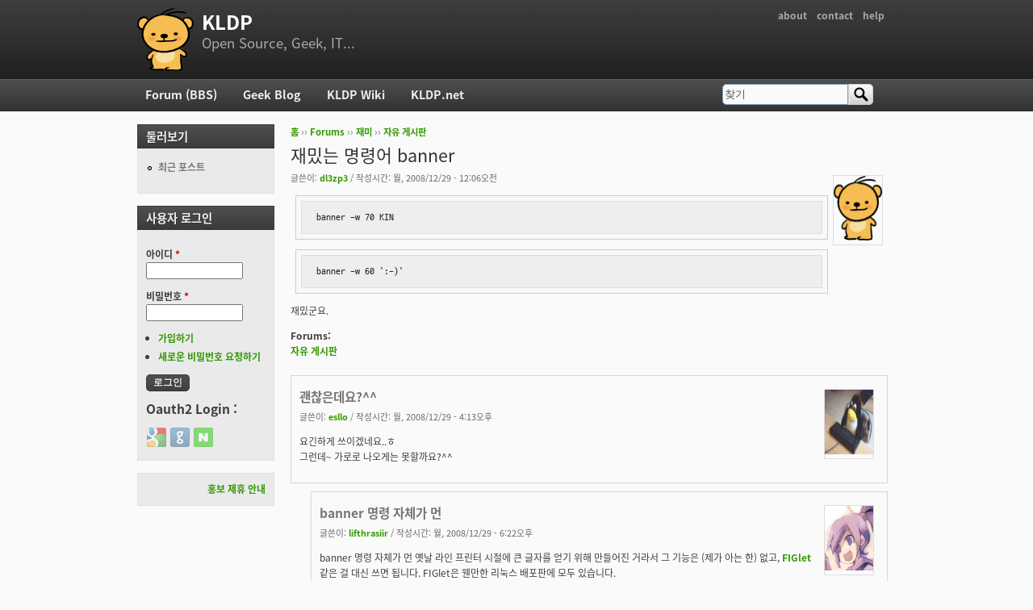

--- FILE ---
content_type: text/html; charset=utf-8
request_url: https://kldp.org/comment/470857
body_size: 6521
content:
<!DOCTYPE html PUBLIC "-//W3C//DTD XHTML+RDFa 1.0//EN"
  "http://www.w3.org/MarkUp/DTD/xhtml-rdfa-1.dtd">
<html xmlns="http://www.w3.org/1999/xhtml" xml:lang="ko" version="XHTML+RDFa 1.0" dir="ltr">

<head profile="http://www.w3.org/1999/xhtml/vocab">
  <meta http-equiv="Content-Type" content="text/html; charset=utf-8" />
<meta name="Generator" content="Drupal 7 (http://drupal.org)" />
<link rel="canonical" href="/node/101371" />
<link rel="shortlink" href="/node/101371" />
<script src="https://www.google.com/recaptcha/api.js?hl=ko" async="async" defer="defer"></script>
<link rel="shortcut icon" href="https://kldp.org/files/bluemarine_favicon.png" type="image/png" />
  <title>재밌는 명령어 banner | KLDP</title>
  <style type="text/css" media="all">
@import url("https://kldp.org/modules/system/system.base.css?szjs0z");
@import url("https://kldp.org/modules/system/system.menus.css?szjs0z");
@import url("https://kldp.org/modules/system/system.messages.css?szjs0z");
@import url("https://kldp.org/modules/system/system.theme.css?szjs0z");
</style>
<style type="text/css" media="all">
@import url("https://kldp.org/modules/aggregator/aggregator.css?szjs0z");
@import url("https://kldp.org/modules/book/book.css?szjs0z");
</style>
<style type="text/css" media="screen">
@import url("https://kldp.org/sites/all/modules/codefilter/codefilter.css?szjs0z");
</style>
<style type="text/css" media="all">
@import url("https://kldp.org/modules/comment/comment.css?szjs0z");
@import url("https://kldp.org/modules/field/theme/field.css?szjs0z");
@import url("https://kldp.org/sites/all/modules/google_cse/google_cse.css?szjs0z");
@import url("https://kldp.org/sites/all/modules/logintoboggan/logintoboggan.css?szjs0z");
@import url("https://kldp.org/modules/node/node.css?szjs0z");
@import url("https://kldp.org/modules/poll/poll.css?szjs0z");
@import url("https://kldp.org/modules/search/search.css?szjs0z");
@import url("https://kldp.org/modules/user/user.css?szjs0z");
@import url("https://kldp.org/modules/forum/forum.css?szjs0z");
@import url("https://kldp.org/sites/all/modules/views/css/views.css?szjs0z");
</style>
<style type="text/css" media="all">
@import url("https://kldp.org/sites/all/modules/ctools/css/ctools.css?szjs0z");
@import url("https://kldp.org/sites/all/modules/geshifilter/geshifilter.css?szjs0z");
@import url("https://kldp.org/sites/all/modules/hybridauth/css/hybridauth.css?szjs0z");
@import url("https://kldp.org/sites/all/modules/hybridauth/css/hybridauth.modal.css?szjs0z");
@import url("https://kldp.org/sites/all/modules/hybridauth/plugins/icon_pack/hybridauth_24/hybridauth_24.css?szjs0z");
</style>
<style type="text/css" media="all">
@import url("https://kldp.org/sites/all/themes/cti_flex/css/html-reset.css?szjs0z");
@import url("https://kldp.org/sites/all/themes/cti_flex/css/cti-flex-style.css?szjs0z");
@import url("https://kldp.org/sites/all/themes/cti_flex/css/layout.css?szjs0z");
@import url("https://kldp.org/sites/all/themes/cti_flex/css/color-schemes.css?szjs0z");
@import url("https://kldp.org/sites/all/themes/cti_flex/css/local.css?szjs0z");
</style>
<style type="text/css" media="print">
@import url("https://kldp.org/sites/all/themes/cti_flex/css/print.css?szjs0z");
</style>

<!--[if lte IE 7]>
<style type="text/css" media="all">
@import url("https://kldp.org/sites/all/themes/cti_flex/css/ie7.css?szjs0z");
</style>
<![endif]-->

<!--[if lte IE 6]>
<style type="text/css" media="all">
@import url("https://kldp.org/sites/all/themes/cti_flex/css/ie6.css?szjs0z");
</style>
<![endif]-->
  <script type="text/javascript" src="https://kldp.org/files/js/js_YD9ro0PAqY25gGWrTki6TjRUG8TdokmmxjfqpNNfzVU.js"></script>
<script type="text/javascript" src="https://kldp.org/files/js/js_OleKOf9_B3i8KMuL1Hw42y0CdgVBVJBkK2f0bnCIGKY.js"></script>
<script type="text/javascript" src="https://kldp.org/files/js/js__0GEwrSswpmLLIbd-XKCdq51IPmRtjjqbOFdJrNpj4w.js"></script>
<script type="text/javascript" src="https://kldp.org/files/js/js_EsJb9YzzrZ3UjCXUIhUg5_MnHnu_FaK6iwnfnCNYiiw.js"></script>
<script type="text/javascript">
<!--//--><![CDATA[//><!--
jQuery.extend(Drupal.settings, {"basePath":"\/","pathPrefix":"","setHasJsCookie":0,"ajaxPageState":{"theme":"cti_flex","theme_token":"DJkLcbAI4_UCv56Al32JHV8uOKbhXfKQuKfRHGnKCXs","js":{"misc\/jquery.js":1,"misc\/jquery-extend-3.4.0.js":1,"misc\/jquery-html-prefilter-3.5.0-backport.js":1,"misc\/jquery.once.js":1,"misc\/drupal.js":1,"misc\/jquery.cookie.js":1,"misc\/form-single-submit.js":1,"sites\/all\/modules\/admin_menu\/admin_devel\/admin_devel.js":1,"sites\/all\/modules\/codefilter\/codefilter.js":1,"sites\/all\/modules\/google_cse\/google_cse.js":1,"public:\/\/languages\/ko_A8kQKKBLpEkBQhwaAVX1-IH5yAk4PUr94ATGXCB8aSY.js":1,"sites\/all\/modules\/captcha\/captcha.js":1,"sites\/all\/modules\/hybridauth\/js\/hybridauth.modal.js":1,"sites\/all\/modules\/hybridauth\/js\/hybridauth.onclick.js":1},"css":{"modules\/system\/system.base.css":1,"modules\/system\/system.menus.css":1,"modules\/system\/system.messages.css":1,"modules\/system\/system.theme.css":1,"modules\/aggregator\/aggregator.css":1,"modules\/book\/book.css":1,"sites\/all\/modules\/codefilter\/codefilter.css":1,"modules\/comment\/comment.css":1,"modules\/field\/theme\/field.css":1,"sites\/all\/modules\/google_cse\/google_cse.css":1,"sites\/all\/modules\/logintoboggan\/logintoboggan.css":1,"modules\/node\/node.css":1,"modules\/poll\/poll.css":1,"modules\/search\/search.css":1,"modules\/user\/user.css":1,"modules\/forum\/forum.css":1,"sites\/all\/modules\/views\/css\/views.css":1,"sites\/all\/modules\/ctools\/css\/ctools.css":1,"sites\/all\/modules\/geshifilter\/geshifilter.css":1,"sites\/all\/modules\/hybridauth\/css\/hybridauth.css":1,"sites\/all\/modules\/hybridauth\/css\/hybridauth.modal.css":1,"sites\/all\/modules\/hybridauth\/plugins\/icon_pack\/hybridauth_24\/hybridauth_24.css":1,"sites\/all\/themes\/cti_flex\/css\/html-reset.css":1,"sites\/all\/themes\/cti_flex\/css\/cti-flex-style.css":1,"sites\/all\/themes\/cti_flex\/css\/wireframes.css":1,"sites\/all\/themes\/cti_flex\/css\/layout.css":1,"sites\/all\/themes\/cti_flex\/css\/color-schemes.css":1,"sites\/all\/themes\/cti_flex\/css\/local.css":1,"sites\/all\/themes\/cti_flex\/css\/print.css":1,"sites\/all\/themes\/cti_flex\/css\/ie7.css":1,"sites\/all\/themes\/cti_flex\/css\/ie6.css":1}},"googleCSE":{"cx":"partner-pub-6651292044448473:jz430d1s80g","language":"ko","resultsWidth":600,"domain":"www.google.com","showWaterMark":1},"urlIsAjaxTrusted":{"\/comment\/470857":true,"\/node\/101371?destination=node\/101371%3Fpage%3D0":true}});
//--><!]]>
</script>
</head>
<body class="html not-front not-logged-in one-sidebar sidebar-first page-node page-node- page-node-101371 node-type-forum section-node fixed-layout full-background black_bg black_accent font-family-notokr font-size-12 none" >
  <div id="skip-link">
    <a href="#main-menu" class="element-invisible element-focusable">Jump to Navigation</a>
  </div>
    
<div id="page-wrapper"><div id="page" ">

  <div id="header"><div class="section clearfix">

          <h2 class="element-invisible">부 메뉴</h2><ul id="secondary-menu" class="links inline clearfix"><li class="menu-94 first"><a href="https://wiki.kldp.org/wiki.php/KLDP" title="">about</a></li>
<li class="menu-96"><a href="/contact">contact</a></li>
<li class="menu-95 last"><a href="http://wiki.kldp.org/wiki.php/DrupalHandbook">help</a></li>
</ul>    
          <a href="/" title="홈" rel="home" id="logo"><img src="https://kldp.org/files/bluemarine_logo.png" alt="홈" /></a>
    
          <div id="name-and-slogan">
                              <div id="site-name"><strong>
              <a href="/" title="홈" rel="home"><span>KLDP</span></a>
            </strong></div>
                  
                  <div id="site-slogan">Open Source, Geek, IT...</div>
              </div><!-- /#name-and-slogan -->
    
    
  </div></div><!-- /.section, /#header -->

  <div id="main-wrapper"><div id="main" class="clearfix with-navigation">

    <div id="content" class="column"><div class="section">
            <div class="breadcrumb"><h2 class="element-invisible">현재 위치</h2><a href="/">홈</a> ›› <a href="/forum">Forums</a> ›› <a href="/forum/11">재미</a> ›› <a href="/forum/12">자유 게시판</a></div>      <a id="main-content"></a>
                    <h1 class="title" id="page-title">재밌는 명령어 banner</h1>
                                <div class="tabs"></div>
                          <div class="region region-content">
    <div id="block-system-main" class="block block-system first last odd">

      
  <div class="content">
    <div id="node-101371" class="node node-forum view-mode-full clearfix">

    <div class="user-picture">
    <a href="/user/47449" title="사용자 프로필 보기"><img src="/files/bluemarine_logo.png" alt="dl3zp3의 이미지" title="dl3zp3의 이미지" /></a>  </div>

      
  
      <div class="submitted">
      글쓴이: <a href="/user/47449" title="사용자 프로필 보기" class="username">dl3zp3</a> / 작성시간: 월, 2008/12/29 - 12:06오전    </div>
  
  <div class="content">
    <div class="field field-name-body field-type-text-with-summary field-label-hidden"><div class="field-items"><div class="field-item even"><p></p><div class="geshifilter"><pre class="text geshifilter-text" style="font-family:monospace;">banner -w 70 KIN</pre></div>

<p></p><div class="geshifilter"><pre class="text geshifilter-text" style="font-family:monospace;">banner -w 60 ':-)'</pre></div>

<p>재밌군요.</p></div></div></div><div class="field field-name-taxonomy-forums field-type-taxonomy-term-reference field-label-above"><div class="field-label">Forums:&nbsp;</div><div class="field-items"><div class="field-item even"><a href="/forum/12">자유 게시판</a></div></div></div>  </div>

  
  <div id="comments" class="comment-wrapper">
  
  <a id="comment-470694"></a>
<div class="comment first odd first odd clearfix">
    <div class="user-picture">
    <a href="/user/32269" title="사용자 프로필 보기"><img src="https://kldp.org/files/pictures/picture-32269.jpg" alt="esllo의 이미지" title="esllo의 이미지" /></a>  </div>

        <h3 class="comment-title comment-title">
      <a href="/comment/470694#comment-470694" class="permalink" rel="bookmark">괜찮은데요?^^</a>          </h3>
    
  
  <div class="submitted">
        글쓴이: <a href="/user/32269" title="사용자 프로필 보기" class="username">esllo</a> / 작성시간: 월, 2008/12/29 - 4:13오후  </div>

  <div class="content">
    <div class="field field-name-comment-body field-type-text-long field-label-hidden"><div class="field-items"><div class="field-item even"><p>요긴하게 쓰이겠네요..ㅎ<br />
그런데~ 가로로 나오게는 못할까요?^^</p></div></div></div>      </div>

  </div><!-- /.comment -->

<div class="indented"><a id="comment-470721"></a>
<div class="comment even even clearfix">
    <div class="user-picture">
    <a href="/user/7453" title="사용자 프로필 보기"><img src="https://kldp.org/files/pictures/picture-7453.png" alt="lifthrasiir의 이미지" title="lifthrasiir의 이미지" /></a>  </div>

        <h3 class="comment-title comment-title">
      <a href="/comment/470721#comment-470721" class="permalink" rel="bookmark">banner 명령 자체가 먼</a>          </h3>
    
  
  <div class="submitted">
        글쓴이: <a href="/user/7453" title="사용자 프로필 보기" class="username">lifthrasiir</a> / 작성시간: 월, 2008/12/29 - 6:22오후  </div>

  <div class="content">
    <div class="field field-name-comment-body field-type-text-long field-label-hidden"><div class="field-items"><div class="field-item even"><p>banner 명령 자체가 먼 옛날 라인 프린터 시절에 큰 글자를 얻기 위해 만들어진 거라서 그 기능은 (제가 아는 한) 없고, <a href="http://www.figlet.org/" class="bb-url" rel="nofollow">FIGlet</a> 같은 걸 대신 쓰면 됩니다. FIGlet은 웬만한 리눅스 배포판에 모두 있습니다.</p></div></div></div>      </div>

  </div><!-- /.comment -->

<div class="indented"><a id="comment-470860"></a>
<div class="comment odd odd clearfix">
    <div class="user-picture">
    <a href="/user/8234" title="사용자 프로필 보기"><img src="https://kldp.org/files/pictures/1316962237419451a31787e.png" alt="atie의 이미지" title="atie의 이미지" /></a>  </div>

        <h3 class="comment-title comment-title">
      <a href="/comment/470860#comment-470860" class="permalink" rel="bookmark">toilet도 있어요.</a>          </h3>
    
  
  <div class="submitted">
        글쓴이: <a href="/user/8234" title="사용자 프로필 보기" class="username">atie</a> / 작성시간: 화, 2008/12/30 - 10:13오후  </div>

  <div class="content">
    <div class="field field-name-comment-body field-type-text-long field-label-hidden"><div class="field-items"><div class="field-item even"><p><a href="http://caca.zoy.org/wiki/toilet" class="bb-url" rel="nofollow">toilet</a>도 있어요. 작명이 일품이죠.<br />
----<br />
I paint objects as I think them, not as I see them.<br /><a href="http://kldp.org/minipage/atie" class="bb-url" rel="nofollow">atie's minipage</a><br /></p></div></div></div>          <div class="user-signature clearfix">
        <p>----<br />
I paint objects as I think them, not as I see them.<br /><a href="http://kldp.org/minipage/atie" class="bb-url" rel="nofollow">atie's minipage</a><br /></p>      </div>
      </div>

  </div><!-- /.comment -->
</div></div><a id="comment-470748"></a>
<div class="comment even even clearfix">
    <div class="user-picture">
    <a href="/user/1766" title="사용자 프로필 보기"><img src="/files/bluemarine_logo.png" alt="wish의 이미지" title="wish의 이미지" /></a>  </div>

        <h3 class="comment-title comment-title">
      <a href="/comment/470748#comment-470748" class="permalink" rel="bookmark">같은 이름의 도스</a>          </h3>
    
  
  <div class="submitted">
        글쓴이: <a href="/user/1766" title="사용자 프로필 보기" class="username">wish</a> / 작성시간: 화, 2008/12/30 - 1:50오전  </div>

  <div class="content">
    <div class="field field-name-comment-body field-type-text-long field-label-hidden"><div class="field-items"><div class="field-item even"><p>같은 이름의 도스 프로그램이 있었던 거 같은데, 먼가 글자를 크게 찍어주는 듯한 느낌의 프로그램 이었던 듯 한데, 머리 속에 영상만 떠오르고 구체적인 내용은 생각이 안나네요 ㅋ</p></div></div></div>      </div>

  </div><!-- /.comment -->

<div class="indented"><a id="comment-470767"></a>
<div class="comment odd odd clearfix">
    <div class="user-picture">
    <a href="/user/17258" title="사용자 프로필 보기"><img src="/files/bluemarine_logo.png" alt="vatar의 이미지" title="vatar의 이미지" /></a>  </div>

        <h3 class="comment-title comment-title">
      <a href="/comment/470767#comment-470767" class="permalink" rel="bookmark">맞습니다. 예전에</a>          </h3>
    
  
  <div class="submitted">
        글쓴이: <a href="/user/17258" title="사용자 프로필 보기" class="username">vatar</a> / 작성시간: 화, 2008/12/30 - 10:06오전  </div>

  <div class="content">
    <div class="field field-name-comment-body field-type-text-long field-label-hidden"><div class="field-items"><div class="field-item even"><p>맞습니다. 예전에 'banner'라는 도트프린트용의 큰문자 출력 툴이 있었지요....<br />
양쪽으로 구멍 송송 뚫린 인쇄지에 커다란 글자를 인쇄했던 기억이 나네요...<br />
------------------------------------------------------<br />
우분투 만세 -_-)/</p></div></div></div>          <div class="user-signature clearfix">
        <p><br />
------------------------------------------------------<br />
우분투 만세 -_-)/</p>      </div>
      </div>

  </div><!-- /.comment -->
<a id="comment-470883"></a>
<div class="comment even even clearfix">
    <div class="user-picture">
    <a href="/user/45" title="사용자 프로필 보기"><img src="https://kldp.org/files/pictures/picture-45.png" alt="샘처럼의 이미지" title="샘처럼의 이미지" /></a>  </div>

        <h3 class="comment-title comment-title">
      <a href="/comment/470883#comment-470883" class="permalink" rel="bookmark">배너 매니아</a>          </h3>
    
  
  <div class="submitted">
        글쓴이: <a href="/user/45" title="사용자 프로필 보기" class="username">샘처럼</a> / 작성시간: 수, 2008/12/31 - 9:37오전  </div>

  <div class="content">
    <div class="field field-name-comment-body field-type-text-long field-label-hidden"><div class="field-items"><div class="field-item even"><p>배너 매니아 였던 것으로 기억합니다.</p>

<p>그걸로 Print 하려면, 눈치를 좀 봐야 했던 기억이 나네요.</p></div></div></div>      </div>

  </div><!-- /.comment -->
<a id="comment-470885"></a>
<div class="comment odd odd clearfix">
    <div class="user-picture">
    <a href="/user/644" title="사용자 프로필 보기"><img src="https://kldp.org/files/pictures/598880247420085099ddd3.gif" alt="warpdory의 이미지" title="warpdory의 이미지" /></a>  </div>

        <h3 class="comment-title comment-title">
      <a href="/comment/470885#comment-470885" class="permalink" rel="bookmark">도트매트릭스</a>          </h3>
    
  
  <div class="submitted">
        글쓴이: <a href="/user/644" title="사용자 프로필 보기" class="username">warpdory</a> / 작성시간: 수, 2008/12/31 - 9:50오전  </div>

  <div class="content">
    <div class="field field-name-comment-body field-type-text-long field-label-hidden"><div class="field-items"><div class="field-item even"><p>도트매트릭스 프린터로 주구장창 뽑았었었죠... <br />
특히 무슨 행사 있거나 하면 ....</p>

<p>제가 제돈으로 처음 샀던 LX-800 이라는 엡슨 9 핀 도트 프린터로 ... 몇장 뽑으려면 아주 ... 소리가 예술이었죠.</p>

<p>그 뒤에 샀던 LQ-1550+ 24 핀 프린터는 .. 그나마 나았었죠...<br /><br />
---------<br />
귓가에 햇살을 받으며 석양까지 행복한 여행을...<br />
웃으며 떠나갔던 것처럼 미소를 띠고 돌아와 마침내 평안하기를...<br />
- 엘프의 인사, 드래곤 라자, 이영도</p>

<p>즐겁게 놀아보자.<br /><a href="http://akpil.egloos.com" rel="nofollow">http://akpil.egloos.com</a></p></div></div></div>          <div class="user-signature clearfix">
        <p>        <br />
---------<br />
귓가에 햇살을 받으며 석양까지 행복한 여행을...<br />
웃으며 떠나갔던 것처럼 미소를 띠고 돌아와 마침내 평안하기를...<br />
- 엘프의 인사, 드래곤 라자, 이영도</p>

<p>즐겁게 놀아보자.</p>      </div>
      </div>

  </div><!-- /.comment -->
</div><a id="comment-470775"></a>
<div class="comment even even clearfix">
    <div class="user-picture">
    <a href="/user/4839" title="사용자 프로필 보기"><img src="https://kldp.org/files/pictures/164889407342a20d4664b32.gif" alt="galien의 이미지" title="galien의 이미지" /></a>  </div>

        <h3 class="comment-title comment-title">
      <a href="/comment/470775#comment-470775" class="permalink" rel="bookmark">.</a>          </h3>
    
  
  <div class="submitted">
        글쓴이: <a href="/user/4839" title="사용자 프로필 보기" class="username">galien</a> / 작성시간: 화, 2008/12/30 - 10:54오전  </div>

  <div class="content">
    <div class="field field-name-comment-body field-type-text-long field-label-hidden"><div class="field-items"><div class="field-item even"><p>-w 옵션이 뭔가요? 제 리눅스박스(gentoo)에서는 그냥 -w도 출력이 되고마네요...</p></div></div></div>      </div>

  </div><!-- /.comment -->

<div class="indented"><a id="comment-470857"></a>
<div class="comment comment-by-node-author odd odd clearfix">
    <div class="user-picture">
    <a href="/user/47449" title="사용자 프로필 보기"><img src="/files/bluemarine_logo.png" alt="dl3zp3의 이미지" title="dl3zp3의 이미지" /></a>  </div>

        <h3 class="comment-title comment-title">
      <a href="/comment/470857#comment-470857" class="permalink" rel="bookmark">width입니다. 세로크기</a>          </h3>
    
  
  <div class="submitted">
        글쓴이: <a href="/user/47449" title="사용자 프로필 보기" class="username">dl3zp3</a> / 작성시간: 화, 2008/12/30 - 9:47오후  </div>

  <div class="content">
    <div class="field field-name-comment-body field-type-text-long field-label-hidden"><div class="field-items"><div class="field-item even"><p>width입니다. 세로크기 조정.</p></div></div></div>      </div>

  </div><!-- /.comment -->
</div><a id="comment-470776"></a>
<div class="comment last even last even clearfix">
    <div class="user-picture">
    <a href="/user/4839" title="사용자 프로필 보기"><img src="https://kldp.org/files/pictures/164889407342a20d4664b32.gif" alt="galien의 이미지" title="galien의 이미지" /></a>  </div>

        <h3 class="comment-title comment-title">
      <a href="/comment/470776#comment-470776" class="permalink" rel="bookmark">.</a>          </h3>
    
  
  <div class="submitted">
        글쓴이: <a href="/user/4839" title="사용자 프로필 보기" class="username">galien</a> / 작성시간: 화, 2008/12/30 - 10:55오전  </div>

  <div class="content">
    <div class="field field-name-comment-body field-type-text-long field-label-hidden"><div class="field-items"><div class="field-item even"><p>왜 댓글이 두개 올라갔을까.. 누가 그랬을까..</p></div></div></div>      </div>

  </div><!-- /.comment -->

  </div>

</div> <!-- /.node -->
  </div>

</div><!-- /.block -->
  </div><!-- /.region -->
              </div></div><!-- /.section, /#content -->

          <div id="navigation"><div class="section clearfix">

        <h2 class="element-invisible">주 메뉴</h2><ul id="main-menu" class="links inline clearfix"><li class="menu-90 first"><a href="/forum">Forum (BBS)</a></li>
<li class="menu-91"><a href="/blog">Geek Blog</a></li>
<li class="menu-92"><a href="//wiki.kldp.org" title="">KLDP Wiki</a></li>
<li class="menu-93 last"><a href="http://kldp.net">KLDP.net</a></li>
</ul>
          <div class="region region-navigation">
    <div id="block-search-form" class="block block-search first last odd">

      
  <div class="content">
    <form class="google-cse" action="/comment/470857" method="post" id="search-block-form" accept-charset="UTF-8"><div><div class="container-inline">
      <h2 class="element-invisible">검색 폼</h2>
    <div class="form-item form-type-textfield form-item-search-block-form">
  <label class="element-invisible" for="edit-search-block-form--2">찾기 </label>
 <input onclick="this.value=&#039;&#039;;" onfocus="this.select()" onblur="this.value=!this.value?&#039;Search&#039;:this.value;" type="text" id="edit-search-block-form--2" name="search_block_form" value="찾기" size="15" maxlength="128" class="form-text" />
</div>
<div class="form-actions form-wrapper" id="edit-actions--3"><input type="submit" id="edit-submit--3" name="op" value="찾기" class="form-submit" /></div><input type="hidden" name="form_build_id" value="form-CuTBAWGR6TiQeT9vmhJPGvG3hwKZ5aWdG8WaZZa894Q" />
<input type="hidden" name="form_id" value="search_block_form" />
</div>
</div></form>  </div>

</div><!-- /.block -->
  </div><!-- /.region -->

      </div></div><!-- /.section, /#navigation -->
    
      <div class="region region-sidebar-first column sidebar"><div class="section">
    <div id="block-system-navigation" class="block block-system block-menu first odd">

        <h2 class="block-title">둘러보기</h2>
    
  <div class="content">
    <ul class="menu"><li class="first last leaf"><a href="/tracker">최근 포스트</a></li>
</ul>  </div>

</div><!-- /.block -->
<div id="block-user-login" class="block block-user even">

        <h2 class="block-title">사용자 로그인</h2>
    
  <div class="content">
    <form action="/node/101371?destination=node/101371%3Fpage%3D0" method="post" id="user-login-form" accept-charset="UTF-8"><div><div class="form-item form-type-textfield form-item-name">
  <label for="edit-name--2">아이디 <span class="form-required" title="이 항목은 반드시 입력해야 합니다.">*</span></label>
 <input type="text" id="edit-name--2" name="name" value="" size="15" maxlength="60" class="form-text required" />
</div>
<div class="form-item form-type-password form-item-pass">
  <label for="edit-pass">비밀번호 <span class="form-required" title="이 항목은 반드시 입력해야 합니다.">*</span></label>
 <input type="password" id="edit-pass" name="pass" size="15" maxlength="128" class="form-text required" />
</div>
<div class="item-list"><ul><li class="first"><a href="/user/register" title="새로운 사용자 계정을 만듭니다.">가입하기</a></li>
<li class="last"><a href="/user/password" title="새로운 비밀번호를 이메일로 보내달라고 요청합니다.">새로운 비밀번호 요청하기</a></li>
</ul></div><input type="hidden" name="form_build_id" value="form-IAbblU0tGdOK5xRHU6GOlh4SEW3LMhFnHqiaMyQhcdU" />
<input type="hidden" name="form_id" value="user_login_block" />
<div class="form-actions form-wrapper" id="edit-actions--2"><input type="submit" id="edit-submit--2" name="op" value="로그인" class="form-submit" /></div><div class="hybridauth-widget-wrapper"><div class="item-list"><h3>Oauth2 Login :</h3><ul class="hybridauth-widget"><li class="first"><a href="/hybridauth/window/Google?destination=node/101371%3Fpage%3D0&amp;destination_error=node/101371%3Fpage%3D0" title="Google" class="hybridauth-widget-provider hybridauth-onclick-current" rel="nofollow" data-hybridauth-provider="Google" data-hybridauth-url="/hybridauth/window/Google?destination=node/101371%3Fpage%3D0&amp;destination_error=node/101371%3Fpage%3D0" data-ajax="false" data-hybridauth-width="800" data-hybridauth-height="500"><span class="hybridauth-icon google hybridauth-icon-hybridauth-24 hybridauth-google hybridauth-google-hybridauth-24" title="Google"><span class="element-invisible">Login with Google</span></span>
</a></li>
<li><a href="/hybridauth/window/GitHub?destination=node/101371%3Fpage%3D0&amp;destination_error=node/101371%3Fpage%3D0" title="GitHub" class="hybridauth-widget-provider hybridauth-onclick-current" rel="nofollow" data-hybridauth-provider="GitHub" data-hybridauth-url="/hybridauth/window/GitHub?destination=node/101371%3Fpage%3D0&amp;destination_error=node/101371%3Fpage%3D0" data-ajax="false" data-hybridauth-width="800" data-hybridauth-height="500"><span class="hybridauth-icon github hybridauth-icon-hybridauth-24 hybridauth-github hybridauth-github-hybridauth-24" title="GitHub"><span class="element-invisible">Login with GitHub</span></span>
</a></li>
<li class="last"><a href="/hybridauth/window/Naver?destination=node/101371%3Fpage%3D0&amp;destination_error=node/101371%3Fpage%3D0" title="Naver" class="hybridauth-widget-provider hybridauth-onclick-current" rel="nofollow" data-hybridauth-provider="Naver" data-hybridauth-url="/hybridauth/window/Naver?destination=node/101371%3Fpage%3D0&amp;destination_error=node/101371%3Fpage%3D0" data-ajax="false" data-hybridauth-width="800" data-hybridauth-height="500"><span class="hybridauth-icon naver hybridauth-icon-hybridauth-24 hybridauth-naver hybridauth-naver-hybridauth-24" title="Naver"><span class="element-invisible">Login with Naver</span></span>
</a></li>
</ul></div></div>
</div></form>  </div>

</div><!-- /.block -->
<div id="block-block-20" class="block block-block last odd">

      
  <div class="content">
    <div align="right">
<a href="//kldp.org/node/88410">홍보 제휴 안내</a>
</div>  </div>

</div><!-- /.block -->
  </div></div><!-- /.section, /.region -->

    
  </div></div> <!-- /#main, /#main-wrapper -->

  
  
      <div id="footer"><div class="section">
        <div class="region region-footer">
    <div id="block-block-24" class="block block-block first last odd">

      
  <div class="content">
    <p></p><div align="center">
서버 상면/회선 지원: <a href="http://uos.ac.kr" rel="nofollow">서울시립대</a><br />백업서버/회선 지원: <a href="http://cloudv.kr" rel="nofollow">스마일서브</a>

<p><a href="https://wiki.kldp.org/wiki.php/KLDP#s-5" rel="nofollow">전체 스폰서 목록</a> | <a href="//kldp.org/contact" rel="nofollow">사이트 관리자에게 연락하기</a><br />
KLDP.org since 1996
</p></div>  </div>

</div><!-- /.block -->
  </div><!-- /.region -->
    </div></div> <!-- /.section, /#footer -->
  
</div></div> <!-- /#page, /#page-wrapper -->

  </body>
</html>
